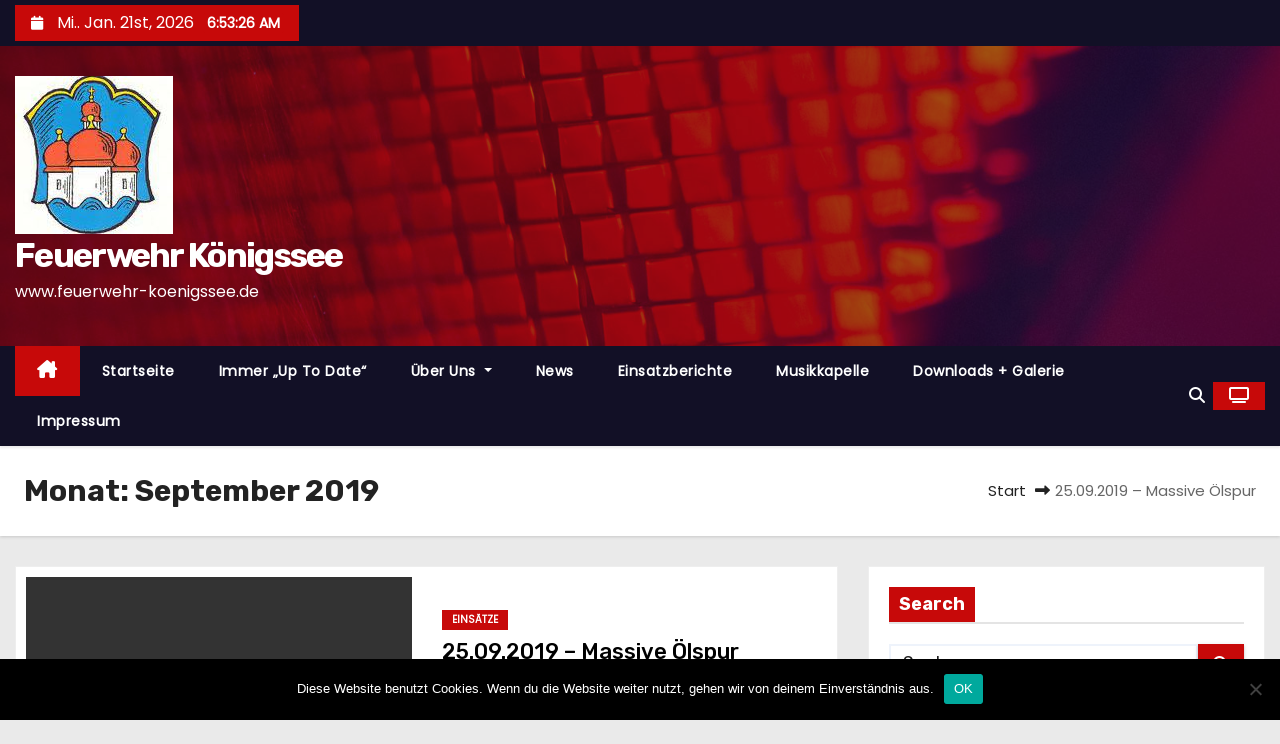

--- FILE ---
content_type: text/html; charset=UTF-8
request_url: http://xn--feuerwehr-knigssee-n3b.de/?m=201909
body_size: 76244
content:
<!DOCTYPE html>
<html lang="de">
<head>
<meta charset="UTF-8">
<meta name="viewport" content="width=device-width, initial-scale=1">
<link rel="profile" href="http://gmpg.org/xfn/11">
<title>September 2019 &#8211; Feuerwehr Königssee</title>
<meta name='robots' content='max-image-preview:large' />
<link rel='dns-prefetch' href='//fonts.googleapis.com' />
<link rel="alternate" type="application/rss+xml" title="Feuerwehr Königssee &raquo; Feed" href="http://xn--feuerwehr-knigssee-n3b.de/?feed=rss2" />
<link rel="alternate" type="application/rss+xml" title="Feuerwehr Königssee &raquo; Kommentar-Feed" href="http://xn--feuerwehr-knigssee-n3b.de/?feed=comments-rss2" />
<style id='wp-img-auto-sizes-contain-inline-css' type='text/css'>
img:is([sizes=auto i],[sizes^="auto," i]){contain-intrinsic-size:3000px 1500px}
/*# sourceURL=wp-img-auto-sizes-contain-inline-css */
</style>
<style id='wp-emoji-styles-inline-css' type='text/css'>

	img.wp-smiley, img.emoji {
		display: inline !important;
		border: none !important;
		box-shadow: none !important;
		height: 1em !important;
		width: 1em !important;
		margin: 0 0.07em !important;
		vertical-align: -0.1em !important;
		background: none !important;
		padding: 0 !important;
	}
/*# sourceURL=wp-emoji-styles-inline-css */
</style>
<style id='wp-block-library-inline-css' type='text/css'>
:root{--wp-block-synced-color:#7a00df;--wp-block-synced-color--rgb:122,0,223;--wp-bound-block-color:var(--wp-block-synced-color);--wp-editor-canvas-background:#ddd;--wp-admin-theme-color:#007cba;--wp-admin-theme-color--rgb:0,124,186;--wp-admin-theme-color-darker-10:#006ba1;--wp-admin-theme-color-darker-10--rgb:0,107,160.5;--wp-admin-theme-color-darker-20:#005a87;--wp-admin-theme-color-darker-20--rgb:0,90,135;--wp-admin-border-width-focus:2px}@media (min-resolution:192dpi){:root{--wp-admin-border-width-focus:1.5px}}.wp-element-button{cursor:pointer}:root .has-very-light-gray-background-color{background-color:#eee}:root .has-very-dark-gray-background-color{background-color:#313131}:root .has-very-light-gray-color{color:#eee}:root .has-very-dark-gray-color{color:#313131}:root .has-vivid-green-cyan-to-vivid-cyan-blue-gradient-background{background:linear-gradient(135deg,#00d084,#0693e3)}:root .has-purple-crush-gradient-background{background:linear-gradient(135deg,#34e2e4,#4721fb 50%,#ab1dfe)}:root .has-hazy-dawn-gradient-background{background:linear-gradient(135deg,#faaca8,#dad0ec)}:root .has-subdued-olive-gradient-background{background:linear-gradient(135deg,#fafae1,#67a671)}:root .has-atomic-cream-gradient-background{background:linear-gradient(135deg,#fdd79a,#004a59)}:root .has-nightshade-gradient-background{background:linear-gradient(135deg,#330968,#31cdcf)}:root .has-midnight-gradient-background{background:linear-gradient(135deg,#020381,#2874fc)}:root{--wp--preset--font-size--normal:16px;--wp--preset--font-size--huge:42px}.has-regular-font-size{font-size:1em}.has-larger-font-size{font-size:2.625em}.has-normal-font-size{font-size:var(--wp--preset--font-size--normal)}.has-huge-font-size{font-size:var(--wp--preset--font-size--huge)}.has-text-align-center{text-align:center}.has-text-align-left{text-align:left}.has-text-align-right{text-align:right}.has-fit-text{white-space:nowrap!important}#end-resizable-editor-section{display:none}.aligncenter{clear:both}.items-justified-left{justify-content:flex-start}.items-justified-center{justify-content:center}.items-justified-right{justify-content:flex-end}.items-justified-space-between{justify-content:space-between}.screen-reader-text{border:0;clip-path:inset(50%);height:1px;margin:-1px;overflow:hidden;padding:0;position:absolute;width:1px;word-wrap:normal!important}.screen-reader-text:focus{background-color:#ddd;clip-path:none;color:#444;display:block;font-size:1em;height:auto;left:5px;line-height:normal;padding:15px 23px 14px;text-decoration:none;top:5px;width:auto;z-index:100000}html :where(.has-border-color){border-style:solid}html :where([style*=border-top-color]){border-top-style:solid}html :where([style*=border-right-color]){border-right-style:solid}html :where([style*=border-bottom-color]){border-bottom-style:solid}html :where([style*=border-left-color]){border-left-style:solid}html :where([style*=border-width]){border-style:solid}html :where([style*=border-top-width]){border-top-style:solid}html :where([style*=border-right-width]){border-right-style:solid}html :where([style*=border-bottom-width]){border-bottom-style:solid}html :where([style*=border-left-width]){border-left-style:solid}html :where(img[class*=wp-image-]){height:auto;max-width:100%}:where(figure){margin:0 0 1em}html :where(.is-position-sticky){--wp-admin--admin-bar--position-offset:var(--wp-admin--admin-bar--height,0px)}@media screen and (max-width:600px){html :where(.is-position-sticky){--wp-admin--admin-bar--position-offset:0px}}

/*# sourceURL=wp-block-library-inline-css */
</style><style id='wp-block-paragraph-inline-css' type='text/css'>
.is-small-text{font-size:.875em}.is-regular-text{font-size:1em}.is-large-text{font-size:2.25em}.is-larger-text{font-size:3em}.has-drop-cap:not(:focus):first-letter{float:left;font-size:8.4em;font-style:normal;font-weight:100;line-height:.68;margin:.05em .1em 0 0;text-transform:uppercase}body.rtl .has-drop-cap:not(:focus):first-letter{float:none;margin-left:.1em}p.has-drop-cap.has-background{overflow:hidden}:root :where(p.has-background){padding:1.25em 2.375em}:where(p.has-text-color:not(.has-link-color)) a{color:inherit}p.has-text-align-left[style*="writing-mode:vertical-lr"],p.has-text-align-right[style*="writing-mode:vertical-rl"]{rotate:180deg}
/*# sourceURL=http://xn--feuerwehr-knigssee-n3b.de/wp-includes/blocks/paragraph/style.min.css */
</style>
<style id='global-styles-inline-css' type='text/css'>
:root{--wp--preset--aspect-ratio--square: 1;--wp--preset--aspect-ratio--4-3: 4/3;--wp--preset--aspect-ratio--3-4: 3/4;--wp--preset--aspect-ratio--3-2: 3/2;--wp--preset--aspect-ratio--2-3: 2/3;--wp--preset--aspect-ratio--16-9: 16/9;--wp--preset--aspect-ratio--9-16: 9/16;--wp--preset--color--black: #000000;--wp--preset--color--cyan-bluish-gray: #abb8c3;--wp--preset--color--white: #ffffff;--wp--preset--color--pale-pink: #f78da7;--wp--preset--color--vivid-red: #cf2e2e;--wp--preset--color--luminous-vivid-orange: #ff6900;--wp--preset--color--luminous-vivid-amber: #fcb900;--wp--preset--color--light-green-cyan: #7bdcb5;--wp--preset--color--vivid-green-cyan: #00d084;--wp--preset--color--pale-cyan-blue: #8ed1fc;--wp--preset--color--vivid-cyan-blue: #0693e3;--wp--preset--color--vivid-purple: #9b51e0;--wp--preset--gradient--vivid-cyan-blue-to-vivid-purple: linear-gradient(135deg,rgb(6,147,227) 0%,rgb(155,81,224) 100%);--wp--preset--gradient--light-green-cyan-to-vivid-green-cyan: linear-gradient(135deg,rgb(122,220,180) 0%,rgb(0,208,130) 100%);--wp--preset--gradient--luminous-vivid-amber-to-luminous-vivid-orange: linear-gradient(135deg,rgb(252,185,0) 0%,rgb(255,105,0) 100%);--wp--preset--gradient--luminous-vivid-orange-to-vivid-red: linear-gradient(135deg,rgb(255,105,0) 0%,rgb(207,46,46) 100%);--wp--preset--gradient--very-light-gray-to-cyan-bluish-gray: linear-gradient(135deg,rgb(238,238,238) 0%,rgb(169,184,195) 100%);--wp--preset--gradient--cool-to-warm-spectrum: linear-gradient(135deg,rgb(74,234,220) 0%,rgb(151,120,209) 20%,rgb(207,42,186) 40%,rgb(238,44,130) 60%,rgb(251,105,98) 80%,rgb(254,248,76) 100%);--wp--preset--gradient--blush-light-purple: linear-gradient(135deg,rgb(255,206,236) 0%,rgb(152,150,240) 100%);--wp--preset--gradient--blush-bordeaux: linear-gradient(135deg,rgb(254,205,165) 0%,rgb(254,45,45) 50%,rgb(107,0,62) 100%);--wp--preset--gradient--luminous-dusk: linear-gradient(135deg,rgb(255,203,112) 0%,rgb(199,81,192) 50%,rgb(65,88,208) 100%);--wp--preset--gradient--pale-ocean: linear-gradient(135deg,rgb(255,245,203) 0%,rgb(182,227,212) 50%,rgb(51,167,181) 100%);--wp--preset--gradient--electric-grass: linear-gradient(135deg,rgb(202,248,128) 0%,rgb(113,206,126) 100%);--wp--preset--gradient--midnight: linear-gradient(135deg,rgb(2,3,129) 0%,rgb(40,116,252) 100%);--wp--preset--font-size--small: 13px;--wp--preset--font-size--medium: 20px;--wp--preset--font-size--large: 36px;--wp--preset--font-size--x-large: 42px;--wp--preset--spacing--20: 0.44rem;--wp--preset--spacing--30: 0.67rem;--wp--preset--spacing--40: 1rem;--wp--preset--spacing--50: 1.5rem;--wp--preset--spacing--60: 2.25rem;--wp--preset--spacing--70: 3.38rem;--wp--preset--spacing--80: 5.06rem;--wp--preset--shadow--natural: 6px 6px 9px rgba(0, 0, 0, 0.2);--wp--preset--shadow--deep: 12px 12px 50px rgba(0, 0, 0, 0.4);--wp--preset--shadow--sharp: 6px 6px 0px rgba(0, 0, 0, 0.2);--wp--preset--shadow--outlined: 6px 6px 0px -3px rgb(255, 255, 255), 6px 6px rgb(0, 0, 0);--wp--preset--shadow--crisp: 6px 6px 0px rgb(0, 0, 0);}:root :where(.is-layout-flow) > :first-child{margin-block-start: 0;}:root :where(.is-layout-flow) > :last-child{margin-block-end: 0;}:root :where(.is-layout-flow) > *{margin-block-start: 24px;margin-block-end: 0;}:root :where(.is-layout-constrained) > :first-child{margin-block-start: 0;}:root :where(.is-layout-constrained) > :last-child{margin-block-end: 0;}:root :where(.is-layout-constrained) > *{margin-block-start: 24px;margin-block-end: 0;}:root :where(.is-layout-flex){gap: 24px;}:root :where(.is-layout-grid){gap: 24px;}body .is-layout-flex{display: flex;}.is-layout-flex{flex-wrap: wrap;align-items: center;}.is-layout-flex > :is(*, div){margin: 0;}body .is-layout-grid{display: grid;}.is-layout-grid > :is(*, div){margin: 0;}.has-black-color{color: var(--wp--preset--color--black) !important;}.has-cyan-bluish-gray-color{color: var(--wp--preset--color--cyan-bluish-gray) !important;}.has-white-color{color: var(--wp--preset--color--white) !important;}.has-pale-pink-color{color: var(--wp--preset--color--pale-pink) !important;}.has-vivid-red-color{color: var(--wp--preset--color--vivid-red) !important;}.has-luminous-vivid-orange-color{color: var(--wp--preset--color--luminous-vivid-orange) !important;}.has-luminous-vivid-amber-color{color: var(--wp--preset--color--luminous-vivid-amber) !important;}.has-light-green-cyan-color{color: var(--wp--preset--color--light-green-cyan) !important;}.has-vivid-green-cyan-color{color: var(--wp--preset--color--vivid-green-cyan) !important;}.has-pale-cyan-blue-color{color: var(--wp--preset--color--pale-cyan-blue) !important;}.has-vivid-cyan-blue-color{color: var(--wp--preset--color--vivid-cyan-blue) !important;}.has-vivid-purple-color{color: var(--wp--preset--color--vivid-purple) !important;}.has-black-background-color{background-color: var(--wp--preset--color--black) !important;}.has-cyan-bluish-gray-background-color{background-color: var(--wp--preset--color--cyan-bluish-gray) !important;}.has-white-background-color{background-color: var(--wp--preset--color--white) !important;}.has-pale-pink-background-color{background-color: var(--wp--preset--color--pale-pink) !important;}.has-vivid-red-background-color{background-color: var(--wp--preset--color--vivid-red) !important;}.has-luminous-vivid-orange-background-color{background-color: var(--wp--preset--color--luminous-vivid-orange) !important;}.has-luminous-vivid-amber-background-color{background-color: var(--wp--preset--color--luminous-vivid-amber) !important;}.has-light-green-cyan-background-color{background-color: var(--wp--preset--color--light-green-cyan) !important;}.has-vivid-green-cyan-background-color{background-color: var(--wp--preset--color--vivid-green-cyan) !important;}.has-pale-cyan-blue-background-color{background-color: var(--wp--preset--color--pale-cyan-blue) !important;}.has-vivid-cyan-blue-background-color{background-color: var(--wp--preset--color--vivid-cyan-blue) !important;}.has-vivid-purple-background-color{background-color: var(--wp--preset--color--vivid-purple) !important;}.has-black-border-color{border-color: var(--wp--preset--color--black) !important;}.has-cyan-bluish-gray-border-color{border-color: var(--wp--preset--color--cyan-bluish-gray) !important;}.has-white-border-color{border-color: var(--wp--preset--color--white) !important;}.has-pale-pink-border-color{border-color: var(--wp--preset--color--pale-pink) !important;}.has-vivid-red-border-color{border-color: var(--wp--preset--color--vivid-red) !important;}.has-luminous-vivid-orange-border-color{border-color: var(--wp--preset--color--luminous-vivid-orange) !important;}.has-luminous-vivid-amber-border-color{border-color: var(--wp--preset--color--luminous-vivid-amber) !important;}.has-light-green-cyan-border-color{border-color: var(--wp--preset--color--light-green-cyan) !important;}.has-vivid-green-cyan-border-color{border-color: var(--wp--preset--color--vivid-green-cyan) !important;}.has-pale-cyan-blue-border-color{border-color: var(--wp--preset--color--pale-cyan-blue) !important;}.has-vivid-cyan-blue-border-color{border-color: var(--wp--preset--color--vivid-cyan-blue) !important;}.has-vivid-purple-border-color{border-color: var(--wp--preset--color--vivid-purple) !important;}.has-vivid-cyan-blue-to-vivid-purple-gradient-background{background: var(--wp--preset--gradient--vivid-cyan-blue-to-vivid-purple) !important;}.has-light-green-cyan-to-vivid-green-cyan-gradient-background{background: var(--wp--preset--gradient--light-green-cyan-to-vivid-green-cyan) !important;}.has-luminous-vivid-amber-to-luminous-vivid-orange-gradient-background{background: var(--wp--preset--gradient--luminous-vivid-amber-to-luminous-vivid-orange) !important;}.has-luminous-vivid-orange-to-vivid-red-gradient-background{background: var(--wp--preset--gradient--luminous-vivid-orange-to-vivid-red) !important;}.has-very-light-gray-to-cyan-bluish-gray-gradient-background{background: var(--wp--preset--gradient--very-light-gray-to-cyan-bluish-gray) !important;}.has-cool-to-warm-spectrum-gradient-background{background: var(--wp--preset--gradient--cool-to-warm-spectrum) !important;}.has-blush-light-purple-gradient-background{background: var(--wp--preset--gradient--blush-light-purple) !important;}.has-blush-bordeaux-gradient-background{background: var(--wp--preset--gradient--blush-bordeaux) !important;}.has-luminous-dusk-gradient-background{background: var(--wp--preset--gradient--luminous-dusk) !important;}.has-pale-ocean-gradient-background{background: var(--wp--preset--gradient--pale-ocean) !important;}.has-electric-grass-gradient-background{background: var(--wp--preset--gradient--electric-grass) !important;}.has-midnight-gradient-background{background: var(--wp--preset--gradient--midnight) !important;}.has-small-font-size{font-size: var(--wp--preset--font-size--small) !important;}.has-medium-font-size{font-size: var(--wp--preset--font-size--medium) !important;}.has-large-font-size{font-size: var(--wp--preset--font-size--large) !important;}.has-x-large-font-size{font-size: var(--wp--preset--font-size--x-large) !important;}
/*# sourceURL=global-styles-inline-css */
</style>

<style id='classic-theme-styles-inline-css' type='text/css'>
/*! This file is auto-generated */
.wp-block-button__link{color:#fff;background-color:#32373c;border-radius:9999px;box-shadow:none;text-decoration:none;padding:calc(.667em + 2px) calc(1.333em + 2px);font-size:1.125em}.wp-block-file__button{background:#32373c;color:#fff;text-decoration:none}
/*# sourceURL=/wp-includes/css/classic-themes.min.css */
</style>
<link rel='stylesheet' id='foobox-free-min-css' href='http://xn--feuerwehr-knigssee-n3b.de/wp-content/plugins/foobox-image-lightbox/free/css/foobox.free.min.css?ver=2.7.35' type='text/css' media='all' />
<link rel='stylesheet' id='prettyphotocss-css' href='http://xn--feuerwehr-knigssee-n3b.de/wp-content/plugins/awesome-wp-image-gallery/css/prettyPhoto.css?ver=6.9' type='text/css' media='all' />
<link rel='stylesheet' id='image-gallery-css' href='http://xn--feuerwehr-knigssee-n3b.de/wp-content/plugins/awesome-wp-image-gallery/css/image-gallery.css?ver=6.9' type='text/css' media='all' />
<link rel='stylesheet' id='cookie-notice-front-css' href='http://xn--feuerwehr-knigssee-n3b.de/wp-content/plugins/cookie-notice/css/front.min.css?ver=2.5.11' type='text/css' media='all' />
<link rel='stylesheet' id='templaters-css' href='http://xn--feuerwehr-knigssee-n3b.de/wp-content/plugins/skt-templates/css/templaters.css?ver=6.9' type='text/css' media='all' />
<link rel='stylesheet' id='newses-fonts-css' href='//fonts.googleapis.com/css?family=Rubik%3A400%2C500%2C700%7CPoppins%3A400%26display%3Dswap&#038;subset=latin%2Clatin-ext' type='text/css' media='all' />
<link rel='stylesheet' id='bootstrap-css' href='http://xn--feuerwehr-knigssee-n3b.de/wp-content/themes/newses/css/bootstrap.css?ver=6.9' type='text/css' media='all' />
<link rel='stylesheet' id='newses-style-css' href='http://xn--feuerwehr-knigssee-n3b.de/wp-content/themes/newses/style.css?ver=6.9' type='text/css' media='all' />
<link rel='stylesheet' id='newses-default-css' href='http://xn--feuerwehr-knigssee-n3b.de/wp-content/themes/newses/css/colors/default.css?ver=6.9' type='text/css' media='all' />
<link rel='stylesheet' id='all-font-awesome-css' href='http://xn--feuerwehr-knigssee-n3b.de/wp-content/themes/newses/css/font-awesome.css?ver=6.9' type='text/css' media='all' />
<link rel='stylesheet' id='smartmenus-css' href='http://xn--feuerwehr-knigssee-n3b.de/wp-content/themes/newses/css/jquery.smartmenus.bootstrap.css?ver=6.9' type='text/css' media='all' />
<link rel='stylesheet' id='newses-swiper.min-css' href='http://xn--feuerwehr-knigssee-n3b.de/wp-content/themes/newses/css/swiper.min.css?ver=6.9' type='text/css' media='all' />
<script type="text/javascript" src="http://xn--feuerwehr-knigssee-n3b.de/wp-includes/js/jquery/jquery.min.js?ver=3.7.1" id="jquery-core-js"></script>
<script type="text/javascript" src="http://xn--feuerwehr-knigssee-n3b.de/wp-includes/js/jquery/jquery-migrate.min.js?ver=3.4.1" id="jquery-migrate-js"></script>
<script type="text/javascript" src="http://xn--feuerwehr-knigssee-n3b.de/wp-content/plugins/awesome-wp-image-gallery/js/jquery.prettyPhoto.js?ver=6.9" id="prettyphotojs-js"></script>
<script type="text/javascript" src="http://xn--feuerwehr-knigssee-n3b.de/wp-content/plugins/awesome-wp-image-gallery/js/pretiphoto.js?ver=6.9" id="customjs-js"></script>
<script type="text/javascript" id="cookie-notice-front-js-before">
/* <![CDATA[ */
var cnArgs = {"ajaxUrl":"http:\/\/xn--feuerwehr-knigssee-n3b.de\/wp-admin\/admin-ajax.php","nonce":"39e75bff46","hideEffect":"fade","position":"bottom","onScroll":false,"onScrollOffset":100,"onClick":false,"cookieName":"cookie_notice_accepted","cookieTime":2592000,"cookieTimeRejected":2592000,"globalCookie":false,"redirection":false,"cache":false,"revokeCookies":false,"revokeCookiesOpt":"automatic"};

//# sourceURL=cookie-notice-front-js-before
/* ]]> */
</script>
<script type="text/javascript" src="http://xn--feuerwehr-knigssee-n3b.de/wp-content/plugins/cookie-notice/js/front.min.js?ver=2.5.11" id="cookie-notice-front-js"></script>
<script type="text/javascript" src="http://xn--feuerwehr-knigssee-n3b.de/wp-content/themes/newses/js/navigation.js?ver=6.9" id="newses-navigation-js"></script>
<script type="text/javascript" src="http://xn--feuerwehr-knigssee-n3b.de/wp-content/themes/newses/js/bootstrap.js?ver=6.9" id="bootstrap-js"></script>
<script type="text/javascript" src="http://xn--feuerwehr-knigssee-n3b.de/wp-content/themes/newses/js/jquery.marquee.js?ver=6.9" id="newses-marquee-js-js"></script>
<script type="text/javascript" src="http://xn--feuerwehr-knigssee-n3b.de/wp-content/themes/newses/js/swiper.min.js?ver=6.9" id="newses-swiper.min.js-js"></script>
<script type="text/javascript" src="http://xn--feuerwehr-knigssee-n3b.de/wp-content/themes/newses/js/jquery.smartmenus.js?ver=6.9" id="smartmenus-js-js"></script>
<script type="text/javascript" src="http://xn--feuerwehr-knigssee-n3b.de/wp-content/themes/newses/js/bootstrap-smartmenus.js?ver=6.9" id="bootstrap-smartmenus-js-js"></script>
<script type="text/javascript" id="foobox-free-min-js-before">
/* <![CDATA[ */
/* Run FooBox FREE (v2.7.35) */
var FOOBOX = window.FOOBOX = {
	ready: true,
	disableOthers: false,
	o: {wordpress: { enabled: true }, countMessage:'image %index of %total', captions: { dataTitle: ["captionTitle","title"], dataDesc: ["captionDesc","description"] }, rel: '', excludes:'.fbx-link,.nofoobox,.nolightbox,a[href*="pinterest.com/pin/create/button/"]', affiliate : { enabled: false }},
	selectors: [
		".foogallery-container.foogallery-lightbox-foobox", ".foogallery-container.foogallery-lightbox-foobox-free", ".gallery", ".wp-block-gallery", ".wp-caption", ".wp-block-image", "a:has(img[class*=wp-image-])", ".post a:has(img[class*=wp-image-])", ".foobox"
	],
	pre: function( $ ){
		// Custom JavaScript (Pre)
		
	},
	post: function( $ ){
		// Custom JavaScript (Post)
		
		// Custom Captions Code
		
	},
	custom: function( $ ){
		// Custom Extra JS
		
	}
};
//# sourceURL=foobox-free-min-js-before
/* ]]> */
</script>
<script type="text/javascript" src="http://xn--feuerwehr-knigssee-n3b.de/wp-content/plugins/foobox-image-lightbox/free/js/foobox.free.min.js?ver=2.7.35" id="foobox-free-min-js"></script>
<link rel="https://api.w.org/" href="http://xn--feuerwehr-knigssee-n3b.de/index.php?rest_route=/" /><link rel="EditURI" type="application/rsd+xml" title="RSD" href="http://xn--feuerwehr-knigssee-n3b.de/xmlrpc.php?rsd" />
<meta name="generator" content="WordPress 6.9" />
        <style type="text/css">
            
            body .mg-headwidget .site-branding-text a,
            .site-header .site-branding .site-title a:visited,
            .site-header .site-branding .site-title a:hover,
            body .mg-headwidget .site-branding-text .site-description {
                color: #fff;
            }
            .site-branding-text .site-title a {
                font-size: px;
            }
            @media only screen and (max-width: 640px) {
                .site-branding-text .site-title a {
                    font-size: 40px;
                }
            }
            @media only screen and (max-width: 375px) {
                .site-branding-text .site-title a {
                    font-size: 32px;
                }
            }
                    </style>
        <link rel="icon" href="http://xn--feuerwehr-knigssee-n3b.de/wp-content/uploads/2019/09/cropped-wappen-kö-32x32.jpg" sizes="32x32" />
<link rel="icon" href="http://xn--feuerwehr-knigssee-n3b.de/wp-content/uploads/2019/09/cropped-wappen-kö-192x192.jpg" sizes="192x192" />
<link rel="apple-touch-icon" href="http://xn--feuerwehr-knigssee-n3b.de/wp-content/uploads/2019/09/cropped-wappen-kö-180x180.jpg" />
<meta name="msapplication-TileImage" content="http://xn--feuerwehr-knigssee-n3b.de/wp-content/uploads/2019/09/cropped-wappen-kö-270x270.jpg" />
</head>
<body class="archive date wp-custom-logo wp-embed-responsive wp-theme-newses wide cookies-not-set" >
<div id="page" class="site">
<a class="skip-link screen-reader-text" href="#content">
Zum Inhalt springen</a>
    <!--wrapper-->
    <div class="wrapper" id="custom-background-css">
        <header class="mg-headwidget">
            <!--==================== TOP BAR ====================-->
            <div class="mg-head-detail d-none d-md-block">
    <div class="container">
        <div class="row align-items-center">
            <div class="col-md-6 col-xs-12 col-sm-6">
                <ul class="info-left">
                                <li>
                                    <i class="fa fa-calendar ml-3"></i>
                    Mi.. Jan. 21st, 2026                     <span id="time" class="time"></span>
                            </li>                        
                        </ul>
            </div>
            <div class="col-md-6 col-xs-12">
                <ul class="mg-social info-right">
                                </ul>
            </div>
        </div>
    </div>
</div>
            <div class="clearfix"></div>
                        <div class="mg-nav-widget-area-back" style='background-image: url("http://xn--feuerwehr-knigssee-n3b.de/wp-content/themes/newses/images/head-back.jpg" );'>
                        <div class="overlay">
              <div class="inner"  style="background-color:rgba(18,16,38,0.4);" >
                <div class="container">
                    <div class="mg-nav-widget-area">
                        <div class="row align-items-center  ">
                            <div class="col-md-4 text-center-xs ">
                                <div class="site-logo">
                                    <a href="http://xn--feuerwehr-knigssee-n3b.de/" class="navbar-brand" rel="home"><img width="158" height="158" src="http://xn--feuerwehr-knigssee-n3b.de/wp-content/uploads/2019/09/cropped-wappen-koe.jpg" class="custom-logo" alt="Feuerwehr Königssee" decoding="async" srcset="http://xn--feuerwehr-knigssee-n3b.de/wp-content/uploads/2019/09/cropped-wappen-koe.jpg 158w, http://xn--feuerwehr-knigssee-n3b.de/wp-content/uploads/2019/09/cropped-wappen-koe-150x150.jpg 150w" sizes="(max-width: 158px) 100vw, 158px" /></a>                                </div>
                                <div class="site-branding-text ">
                                                                        <p class="site-title"> <a href="http://xn--feuerwehr-knigssee-n3b.de/" rel="home">Feuerwehr Königssee</a></p>
                                                                        <p class="site-description">www.feuerwehr-koenigssee.de</p>
                                </div>   
                            </div>
                           
            <div class="col-md-8 text-center-xs">
                                <!--== Top Tags ==-->
                  <div class="mg-tpt-tag-area">
                                 
                  </div>
                <!-- Trending line END -->
                  
            </div>
                                </div>
                    </div>
                </div>
                </div>
              </div>
          </div>
            <div class="mg-menu-full">
                <nav class="navbar navbar-expand-lg navbar-wp">
                    <div class="container">
                        <!-- Right nav -->
                    <div class="m-header align-items-center">
                        <a class="mobilehomebtn" href="http://xn--feuerwehr-knigssee-n3b.de"><span class="fa-solid fa-house-chimney"></span></a>
                        <!-- navbar-toggle -->
                        <button class="navbar-toggler collapsed ml-auto" type="button" data-toggle="collapse" data-target="#navbar-wp" aria-controls="navbarSupportedContent" aria-expanded="false" aria-label="Navigation umschalten">
                          <!-- <span class="my-1 mx-2 close"></span>
                          <span class="navbar-toggler-icon"></span> -->
                          <div class="burger">
                            <span class="burger-line"></span>
                            <span class="burger-line"></span>
                            <span class="burger-line"></span>
                          </div>
                        </button>
                        <!-- /navbar-toggle -->
                                    <div class="dropdown show mg-search-box">
                <a class="dropdown-toggle msearch ml-auto" href="#" role="button" id="dropdownMenuLink" data-toggle="dropdown" aria-haspopup="true" aria-expanded="false">
                    <i class="fa-solid fa-magnifying-glass"></i>
                </a>
                <div class="dropdown-menu searchinner" aria-labelledby="dropdownMenuLink">
                    <form role="search" method="get" id="searchform" action="http://xn--feuerwehr-knigssee-n3b.de/">
  <div class="input-group">
    <input type="search" class="form-control" placeholder="Suchen" value="" name="s" />
    <span class="input-group-btn btn-default">
    <button type="submit" class="btn"> <i class="fa-solid fa-magnifying-glass"></i> </button>
    </span> </div>
</form>                </div>
            </div>
                  <a href="#" target="_blank" class="btn-theme px-3 ml-2">
            <i class="fa-solid fa-tv"></i>
        </a>
                            </div>
                    <!-- /Right nav -->
                    <!-- Navigation -->
                    <div class="collapse navbar-collapse" id="navbar-wp"> 
                      <ul id="menu-navigation" class="nav navbar-nav mr-auto"><li class="active home"><a class="nav-link homebtn" title="Home" href="http://xn--feuerwehr-knigssee-n3b.de"><span class='fa-solid fa-house-chimney'></span></a></li><li id="menu-item-40" class="menu-item menu-item-type-custom menu-item-object-custom menu-item-home menu-item-40"><a class="nav-link" title="Startseite" href="http://xn--feuerwehr-knigssee-n3b.de">Startseite</a></li>
<li id="menu-item-613" class="menu-item menu-item-type-post_type menu-item-object-page menu-item-613"><a class="nav-link" title="Immer „Up to date“" href="http://xn--feuerwehr-knigssee-n3b.de/?page_id=588">Immer „Up to date“</a></li>
<li id="menu-item-44" class="menu-item menu-item-type-post_type menu-item-object-page menu-item-has-children menu-item-44 dropdown"><a class="nav-link" title="Über uns" href="http://xn--feuerwehr-knigssee-n3b.de/?page_id=21" data-toggle="dropdown" class="dropdown-toggle">Über uns </a>
<ul role="menu" class=" dropdown-menu">
	<li id="menu-item-43" class="menu-item menu-item-type-post_type menu-item-object-page menu-item-43"><a class="dropdown-item" title="Fahrzeuge und Geräte" href="http://xn--feuerwehr-knigssee-n3b.de/?page_id=23">Fahrzeuge und Geräte</a></li>
	<li id="menu-item-73" class="menu-item menu-item-type-post_type menu-item-object-page menu-item-73"><a class="dropdown-item" title="Förderverein der FFW Königssee" href="http://xn--feuerwehr-knigssee-n3b.de/?page_id=67">Förderverein der FFW Königssee</a></li>
	<li id="menu-item-66" class="menu-item menu-item-type-post_type menu-item-object-page menu-item-66"><a class="dropdown-item" title="Kontakt" href="http://xn--feuerwehr-knigssee-n3b.de/?page_id=61">Kontakt</a></li>
	<li id="menu-item-699" class="menu-item menu-item-type-post_type menu-item-object-page menu-item-699"><a class="dropdown-item" title="Jubiläum 2026" href="http://xn--feuerwehr-knigssee-n3b.de/?page_id=697">Jubiläum 2026</a></li>
	<li id="menu-item-695" class="menu-item menu-item-type-post_type menu-item-object-page menu-item-695"><a class="dropdown-item" title="unsere Chronik" href="http://xn--feuerwehr-knigssee-n3b.de/?page_id=693">unsere Chronik</a></li>
</ul>
</li>
<li id="menu-item-41" class="menu-item menu-item-type-post_type menu-item-object-page current_page_parent menu-item-41"><a class="nav-link" title="News" href="http://xn--feuerwehr-knigssee-n3b.de/?page_id=35">News</a></li>
<li id="menu-item-53" class="menu-item menu-item-type-post_type menu-item-object-page menu-item-53"><a class="nav-link" title="Einsatzberichte" href="http://xn--feuerwehr-knigssee-n3b.de/?page_id=47">Einsatzberichte</a></li>
<li id="menu-item-58" class="menu-item menu-item-type-post_type menu-item-object-page menu-item-58"><a class="nav-link" title="Musikkapelle" href="http://xn--feuerwehr-knigssee-n3b.de/?page_id=54">Musikkapelle</a></li>
<li id="menu-item-115" class="menu-item menu-item-type-post_type menu-item-object-page menu-item-115"><a class="nav-link" title="Downloads + Galerie" href="http://xn--feuerwehr-knigssee-n3b.de/?page_id=108">Downloads + Galerie</a></li>
<li id="menu-item-45" class="menu-item menu-item-type-post_type menu-item-object-page menu-item-privacy-policy menu-item-45"><a class="nav-link" title="Impressum" href="http://xn--feuerwehr-knigssee-n3b.de/?page_id=2">Impressum</a></li>
</ul>                    </div>   
                    <!--/ Navigation -->
                    <!-- Right nav -->
                    <div class="desk-header pl-3 ml-auto my-2 my-lg-0 position-relative align-items-center">
                                  <div class="dropdown show mg-search-box">
                <a class="dropdown-toggle msearch ml-auto" href="#" role="button" id="dropdownMenuLink" data-toggle="dropdown" aria-haspopup="true" aria-expanded="false">
                    <i class="fa-solid fa-magnifying-glass"></i>
                </a>
                <div class="dropdown-menu searchinner" aria-labelledby="dropdownMenuLink">
                    <form role="search" method="get" id="searchform" action="http://xn--feuerwehr-knigssee-n3b.de/">
  <div class="input-group">
    <input type="search" class="form-control" placeholder="Suchen" value="" name="s" />
    <span class="input-group-btn btn-default">
    <button type="submit" class="btn"> <i class="fa-solid fa-magnifying-glass"></i> </button>
    </span> </div>
</form>                </div>
            </div>
                  <a href="#" target="_blank" class="btn-theme px-3 ml-2">
            <i class="fa-solid fa-tv"></i>
        </a>
                            </div>
                    <!-- /Right nav --> 
                  </div>
                </nav>
            </div>
        </header>
        <div class="clearfix"></div>
        <!--== /Top Tags ==-->
                        <!--== Home Slider ==-->
                <!--==/ Home Slider ==-->
        <!--==================== Newses breadcrumb section ====================-->
<div class="clearfix"></div>
 <div class="mg-breadcrumb-section">
    <!--overlay--> 
    <div class="overlay">
      <!--container--> 
      <div class="container">
        <!--row--> 
        <div class="row align-items-center justify-content-between px-4">
          <!--col-md-12--> 
            <!--mg-breadcrumb-title-->
          <div class="mg-breadcrumb-title">
            <h1 class="title">Monat: <span>September 2019</span></h1>          </div>
            <!--/mg-breadcrumb-title--> 
            <!--mg-page-breadcrumb--> 
            <ul class="mg-page-breadcrumb">
              <li><a href="http://xn--feuerwehr-knigssee-n3b.de">Start</a></li>
              <li class="active">25.09.2019 &#8211; Massive Ölspur</li>
            </ul>
            <!--/mg-page-breadcrumb-->
        </div>
        <!--/row--> 
      </div>
      <!--/container--> 
    </div>
    <!--/overlay--> 
  </div>
<div class="clearfix"></div><!--container-->
<div id="content" class="container archive-class">
    <!--row-->
    <div class="row">
                            <div class="col-md-8">
                <div id="post-277" class="post-277 post type-post status-publish format-standard hentry category-einsaetze">
    <!-- mg-posts-sec mg-posts-modul-6 -->
    <div class="mg-posts-sec mg-posts-modul-6  wd-back">
        <!-- mg-posts-sec-inner -->
        <div class="mg-posts-sec-inner row">
                        <div class="d-md-flex mg-posts-sec-post mb-4 w-100">
                <div class="col-12 col-md-6">
                                        <div class="mg-blog-thumb back-img md" style="background-image: url('');">
                        <span class="post-form"><i class="fa-solid fa-camera-retro"></i></span>                        <a href="http://xn--feuerwehr-knigssee-n3b.de/?p=277" class="link-div"></a>
                    </div> 
                </div>
                <div class="mg-sec-top-post col">
                    <div class="mg-blog-category"><a class="newses-categories category-color-1" href="http://xn--feuerwehr-knigssee-n3b.de/?cat=2"> 
                                 Einsätze
                             </a></div> 
                    <h4 class="title"><a href="http://xn--feuerwehr-knigssee-n3b.de/?p=277">25.09.2019 &#8211; Massive Ölspur</a></h4>
                        <div class="mg-blog-meta">
            <span class="mg-blog-date"><i class="fa-regular fa-clock"></i>
            <a href="http://xn--feuerwehr-knigssee-n3b.de/?m=201909">
                Sep. 25, 2019            </a>
        </span>
            <a class="auth" href="http://xn--feuerwehr-knigssee-n3b.de/?author=1">
            <i class="fa-regular fa-user"></i> 
            Plani        </a>
    </div>                    <div class="mg-content overflow-hidden">
                    <p>Am Mittwoch Vormittag wurde die Feuerwehr Königssee zu einer Ölspur in die Richard-Voß-Straße alarmiert. Beim Eintreffen der ersten Kräfte stellte sich heraus, dass sich die Ölspur von der Schwöb über&hellip;</p>
                    </div>
                </div>
            </div>
                            <div class="d-md-flex mg-posts-sec-post mb-4 w-100">
                <div class="col-12 col-md-6">
                                        <div class="mg-blog-thumb back-img md" style="background-image: url('');">
                        <span class="post-form"><i class="fa-solid fa-camera-retro"></i></span>                        <a href="http://xn--feuerwehr-knigssee-n3b.de/?p=274" class="link-div"></a>
                    </div> 
                </div>
                <div class="mg-sec-top-post col">
                    <div class="mg-blog-category"><a class="newses-categories category-color-1" href="http://xn--feuerwehr-knigssee-n3b.de/?cat=5"> 
                                 Allgemeines
                             </a></div> 
                    <h4 class="title"><a href="http://xn--feuerwehr-knigssee-n3b.de/?p=274">17.09.2019 &#8211; Leistungsabzeichen für 17 Wehrmänner</a></h4>
                        <div class="mg-blog-meta">
            <span class="mg-blog-date"><i class="fa-regular fa-clock"></i>
            <a href="http://xn--feuerwehr-knigssee-n3b.de/?m=201909">
                Sep. 24, 2019            </a>
        </span>
            <a class="auth" href="http://xn--feuerwehr-knigssee-n3b.de/?author=1">
            <i class="fa-regular fa-user"></i> 
            Plani        </a>
    </div>                    <div class="mg-content overflow-hidden">
                    <p>Schönau a. Königssee – Am Dienstag, 17. September 2019 absolvierten 17 Aktive Feuerwehrmänner der FFW Königssee das Bayerische Leistungsabzeichen „Gruppe im Löschangriff“. Unter Beobachtung der Schiedsrichter Harry Pirker, Sepp Ilsanker&hellip;</p>
                    </div>
                </div>
            </div>
                            <div class="d-md-flex mg-posts-sec-post mb-4 w-100">
                <div class="col-12 col-md-6">
                                        <div class="mg-blog-thumb back-img md" style="background-image: url('');">
                        <span class="post-form"><i class="fa-solid fa-camera-retro"></i></span>                        <a href="http://xn--feuerwehr-knigssee-n3b.de/?p=269" class="link-div"></a>
                    </div> 
                </div>
                <div class="mg-sec-top-post col">
                    <div class="mg-blog-category"><a class="newses-categories category-color-1" href="http://xn--feuerwehr-knigssee-n3b.de/?cat=2"> 
                                 Einsätze
                             </a></div> 
                    <h4 class="title"><a href="http://xn--feuerwehr-knigssee-n3b.de/?p=269">20.09.2019 &#8211; BMZ Alarm</a></h4>
                        <div class="mg-blog-meta">
            <span class="mg-blog-date"><i class="fa-regular fa-clock"></i>
            <a href="http://xn--feuerwehr-knigssee-n3b.de/?m=201909">
                Sep. 20, 2019            </a>
        </span>
            <a class="auth" href="http://xn--feuerwehr-knigssee-n3b.de/?author=1">
            <i class="fa-regular fa-user"></i> 
            Plani        </a>
    </div>                    <div class="mg-content overflow-hidden">
                    <p>Am Freitag Vormittag kurz nach 9.00 Uhr wurden die Feuerwehren Königssee, Schönau und Berchtesgaden und der Rettungsdienst zu einem Alarm einer Brandmeldeanlage alarmiert. Vermutlich aufgrund eines technischen Defektes hat der&hellip;</p>
                    </div>
                </div>
            </div>
                            <div class="d-md-flex mg-posts-sec-post mb-4 w-100">
                <div class="col-12 col-md-6">
                                        <div class="mg-blog-thumb back-img md" style="background-image: url('');">
                        <span class="post-form"><i class="fa-solid fa-camera-retro"></i></span>                        <a href="http://xn--feuerwehr-knigssee-n3b.de/?p=266" class="link-div"></a>
                    </div> 
                </div>
                <div class="mg-sec-top-post col">
                    <div class="mg-blog-category"><a class="newses-categories category-color-1" href="http://xn--feuerwehr-knigssee-n3b.de/?cat=2"> 
                                 Einsätze
                             </a></div> 
                    <h4 class="title"><a href="http://xn--feuerwehr-knigssee-n3b.de/?p=266">19.09.2019 &#8211; Ölunfall bei Bauarbeiten</a></h4>
                        <div class="mg-blog-meta">
            <span class="mg-blog-date"><i class="fa-regular fa-clock"></i>
            <a href="http://xn--feuerwehr-knigssee-n3b.de/?m=201909">
                Sep. 20, 2019            </a>
        </span>
            <a class="auth" href="http://xn--feuerwehr-knigssee-n3b.de/?author=1">
            <i class="fa-regular fa-user"></i> 
            Plani        </a>
    </div>                    <div class="mg-content overflow-hidden">
                    <p>Eine Abrissfirma sollte den Tank bei der Bundeswehrschießanlage abbauen. Dabei ist der Tank, im Hof vor dem Gebäude, umgefallen und aufgeplatzt. Dies passierte in der Nähe eines Gullys, weshalb große&hellip;</p>
                    </div>
                </div>
            </div>
                            <div class="d-md-flex mg-posts-sec-post mb-4 w-100">
                <div class="col-12 col-md-6">
                                        <div class="mg-blog-thumb back-img md" style="background-image: url('');">
                        <span class="post-form"><i class="fa-solid fa-camera-retro"></i></span>                        <a href="http://xn--feuerwehr-knigssee-n3b.de/?p=263" class="link-div"></a>
                    </div> 
                </div>
                <div class="mg-sec-top-post col">
                    <div class="mg-blog-category"><a class="newses-categories category-color-1" href="http://xn--feuerwehr-knigssee-n3b.de/?cat=5"> 
                                 Allgemeines
                             </a><a class="newses-categories category-color-1" href="http://xn--feuerwehr-knigssee-n3b.de/?cat=4"> 
                                 Musikkapelle
                             </a><a class="newses-categories category-color-1" href="http://xn--feuerwehr-knigssee-n3b.de/?cat=3"> 
                                 Termine
                             </a></div> 
                    <h4 class="title"><a href="http://xn--feuerwehr-knigssee-n3b.de/?p=263">Terminankündigung &#8211; Bergmesse</a></h4>
                        <div class="mg-blog-meta">
            <span class="mg-blog-date"><i class="fa-regular fa-clock"></i>
            <a href="http://xn--feuerwehr-knigssee-n3b.de/?m=201909">
                Sep. 17, 2019            </a>
        </span>
            <a class="auth" href="http://xn--feuerwehr-knigssee-n3b.de/?author=1">
            <i class="fa-regular fa-user"></i> 
            Plani        </a>
    </div>                    <div class="mg-content overflow-hidden">
                    <p>Am 03.10.2019 findet die Bergmesse der FFW Königssee am Fagstein statt. Beginn der Messe ist um 11.30 Uhr.</p>
                    </div>
                </div>
            </div>
                            <div class="d-md-flex mg-posts-sec-post mb-4 w-100">
                <div class="col-12 col-md-6">
                                        <div class="mg-blog-thumb back-img md" style="background-image: url('');">
                        <span class="post-form"><i class="fa-solid fa-camera-retro"></i></span>                        <a href="http://xn--feuerwehr-knigssee-n3b.de/?p=261" class="link-div"></a>
                    </div> 
                </div>
                <div class="mg-sec-top-post col">
                    <div class="mg-blog-category"><a class="newses-categories category-color-1" href="http://xn--feuerwehr-knigssee-n3b.de/?cat=2"> 
                                 Einsätze
                             </a></div> 
                    <h4 class="title"><a href="http://xn--feuerwehr-knigssee-n3b.de/?p=261">14.09.2019 &#8211; BMZ Alarm Berchtesgaden</a></h4>
                        <div class="mg-blog-meta">
            <span class="mg-blog-date"><i class="fa-regular fa-clock"></i>
            <a href="http://xn--feuerwehr-knigssee-n3b.de/?m=201909">
                Sep. 14, 2019            </a>
        </span>
            <a class="auth" href="http://xn--feuerwehr-knigssee-n3b.de/?author=1">
            <i class="fa-regular fa-user"></i> 
            Plani        </a>
    </div>                    <div class="mg-content overflow-hidden">
                    <p>Am Samstag gegen 15:00 Uhr wurden die FFW Berchtesgaden und Königssee in ein Beechtesgadener Hotel alarmiert. Die Brandmeldeanlage hat angeschlagen. Beim Eintreffen der ersten Kräfte stellte sich heraus, dass die&hellip;</p>
                    </div>
                </div>
            </div>
                            <div class="d-md-flex mg-posts-sec-post mb-4 w-100">
                <div class="col-12 col-md-6">
                                        <div class="mg-blog-thumb back-img md" style="background-image: url('');">
                        <span class="post-form"><i class="fa-solid fa-camera-retro"></i></span>                        <a href="http://xn--feuerwehr-knigssee-n3b.de/?p=259" class="link-div"></a>
                    </div> 
                </div>
                <div class="mg-sec-top-post col">
                    <div class="mg-blog-category"><a class="newses-categories category-color-1" href="http://xn--feuerwehr-knigssee-n3b.de/?cat=2"> 
                                 Einsätze
                             </a></div> 
                    <h4 class="title"><a href="http://xn--feuerwehr-knigssee-n3b.de/?p=259">12.09.2019 &#8211; Vermeintliche Ölspur</a></h4>
                        <div class="mg-blog-meta">
            <span class="mg-blog-date"><i class="fa-regular fa-clock"></i>
            <a href="http://xn--feuerwehr-knigssee-n3b.de/?m=201909">
                Sep. 13, 2019            </a>
        </span>
            <a class="auth" href="http://xn--feuerwehr-knigssee-n3b.de/?author=1">
            <i class="fa-regular fa-user"></i> 
            Plani        </a>
    </div>                    <div class="mg-content overflow-hidden">
                    <p>Vermeintliche Ölspur B20/Seestraße Am Donnerstag gegen 17:50 Uhr alarmierte die ILS Traunstein die FFW Königssee mit dem Stichwort „THL 1 &#8211; Ölspur“ an den Königssee. Im Bereich der B20 und&hellip;</p>
                    </div>
                </div>
            </div>
                            <div class="d-md-flex mg-posts-sec-post mb-4 w-100">
                <div class="col-12 col-md-6">
                                        <div class="mg-blog-thumb back-img md" style="background-image: url('http://xn--feuerwehr-knigssee-n3b.de/wp-content/uploads/2019/09/7ED4047A-27A3-49C2-A18F-B4F8627D2E91.jpeg');">
                        <span class="post-form"><i class="fa-solid fa-camera-retro"></i></span>                        <a href="http://xn--feuerwehr-knigssee-n3b.de/?p=236" class="link-div"></a>
                    </div> 
                </div>
                <div class="mg-sec-top-post col">
                    <div class="mg-blog-category"><a class="newses-categories category-color-1" href="http://xn--feuerwehr-knigssee-n3b.de/?cat=2"> 
                                 Einsätze
                             </a></div> 
                    <h4 class="title"><a href="http://xn--feuerwehr-knigssee-n3b.de/?p=236">01.09.2019 &#8211; Größere Ölspur</a></h4>
                        <div class="mg-blog-meta">
            <span class="mg-blog-date"><i class="fa-regular fa-clock"></i>
            <a href="http://xn--feuerwehr-knigssee-n3b.de/?m=201909">
                Sep. 1, 2019            </a>
        </span>
            <a class="auth" href="http://xn--feuerwehr-knigssee-n3b.de/?author=1">
            <i class="fa-regular fa-user"></i> 
            Plani        </a>
    </div>                    <div class="mg-content overflow-hidden">
                    <p>Am Sonntag Mittag wurde die FFW Königssee zu einer größeren Ölspur im Bereich Schwöb und B20 alarmiert. Nachdem sich die Spur bis zum Kreisverkehr in Berchtesgaden erstreckte, wurde die Feuerwehr&hellip;</p>
                    </div>
                </div>
            </div>
                            <div class="col-md-12 text-center d-flex justify-content-center">
                 
            </div>

        </div>
        <!-- // mg-posts-sec-inner -->
    </div>
    <!-- // mg-posts-sec block_6 -->
</div>
<!--col-md-12-->            </div>
                            <aside class="col-md-4">
                <div id="sidebar-right" class="mg-sidebar">
	<div id="search-1" class="mg-widget widget_search"><div class="mg-wid-title"><h6 class="wtitle"><span class="bg">Search</span></h6></div><form role="search" method="get" id="searchform" action="http://xn--feuerwehr-knigssee-n3b.de/">
  <div class="input-group">
    <input type="search" class="form-control" placeholder="Suchen" value="" name="s" />
    <span class="input-group-btn btn-default">
    <button type="submit" class="btn"> <i class="fa-solid fa-magnifying-glass"></i> </button>
    </span> </div>
</form></div><div id="archives-1" class="mg-widget widget_archive"><div class="mg-wid-title"><h6 class="wtitle"><span class="bg">Archives</span></h6></div>
			<ul>
					<li><a href='http://xn--feuerwehr-knigssee-n3b.de/?m=202510'>Oktober 2025</a></li>
	<li><a href='http://xn--feuerwehr-knigssee-n3b.de/?m=202505'>Mai 2025</a></li>
	<li><a href='http://xn--feuerwehr-knigssee-n3b.de/?m=202405'>Mai 2024</a></li>
	<li><a href='http://xn--feuerwehr-knigssee-n3b.de/?m=202206'>Juni 2022</a></li>
	<li><a href='http://xn--feuerwehr-knigssee-n3b.de/?m=202205'>Mai 2022</a></li>
	<li><a href='http://xn--feuerwehr-knigssee-n3b.de/?m=202112'>Dezember 2021</a></li>
	<li><a href='http://xn--feuerwehr-knigssee-n3b.de/?m=202111'>November 2021</a></li>
	<li><a href='http://xn--feuerwehr-knigssee-n3b.de/?m=202110'>Oktober 2021</a></li>
	<li><a href='http://xn--feuerwehr-knigssee-n3b.de/?m=202108'>August 2021</a></li>
	<li><a href='http://xn--feuerwehr-knigssee-n3b.de/?m=202107'>Juli 2021</a></li>
	<li><a href='http://xn--feuerwehr-knigssee-n3b.de/?m=202105'>Mai 2021</a></li>
	<li><a href='http://xn--feuerwehr-knigssee-n3b.de/?m=202103'>März 2021</a></li>
	<li><a href='http://xn--feuerwehr-knigssee-n3b.de/?m=202012'>Dezember 2020</a></li>
	<li><a href='http://xn--feuerwehr-knigssee-n3b.de/?m=202011'>November 2020</a></li>
	<li><a href='http://xn--feuerwehr-knigssee-n3b.de/?m=202010'>Oktober 2020</a></li>
	<li><a href='http://xn--feuerwehr-knigssee-n3b.de/?m=202009'>September 2020</a></li>
	<li><a href='http://xn--feuerwehr-knigssee-n3b.de/?m=202008'>August 2020</a></li>
	<li><a href='http://xn--feuerwehr-knigssee-n3b.de/?m=202007'>Juli 2020</a></li>
	<li><a href='http://xn--feuerwehr-knigssee-n3b.de/?m=202005'>Mai 2020</a></li>
	<li><a href='http://xn--feuerwehr-knigssee-n3b.de/?m=202004'>April 2020</a></li>
	<li><a href='http://xn--feuerwehr-knigssee-n3b.de/?m=202003'>März 2020</a></li>
	<li><a href='http://xn--feuerwehr-knigssee-n3b.de/?m=202002'>Februar 2020</a></li>
	<li><a href='http://xn--feuerwehr-knigssee-n3b.de/?m=202001'>Januar 2020</a></li>
	<li><a href='http://xn--feuerwehr-knigssee-n3b.de/?m=201912'>Dezember 2019</a></li>
	<li><a href='http://xn--feuerwehr-knigssee-n3b.de/?m=201911'>November 2019</a></li>
	<li><a href='http://xn--feuerwehr-knigssee-n3b.de/?m=201910'>Oktober 2019</a></li>
	<li><a href='http://xn--feuerwehr-knigssee-n3b.de/?m=201909'>September 2019</a></li>
	<li><a href='http://xn--feuerwehr-knigssee-n3b.de/?m=201908'>August 2019</a></li>
	<li><a href='http://xn--feuerwehr-knigssee-n3b.de/?m=201907'>Juli 2019</a></li>
	<li><a href='http://xn--feuerwehr-knigssee-n3b.de/?m=201906'>Juni 2019</a></li>
			</ul>

			</div></div>
            </aside>
            </div>
    <!--/row-->
</div>
<!--/container-->
<!--==================== MISSED AREA ====================-->
<div class="missed-section">        <div class="container mg-posts-sec-inner mg-padding">
            <div class="missed-inner wd-back">
                <div class="small-list-post row">
                                        <div class="col-md-12">
                        <div class="mg-sec-title st3">
                            <!-- mg-sec-title -->
                            <h4><span class="bg">You missed</span></h4>
                        </div>
                    </div>
                                            <!--col-md-3-->
                        <div class="col-lg-3 col-md-6 pulse animated">
                            <div class="mg-blog-post-box sm mb-lg-0">
                                                            <div class="mg-blog-thumb md back-img" style="background-image: url('');">
                                <a href="http://xn--feuerwehr-knigssee-n3b.de/?p=705" class="link-div"></a>
                                <div class="mg-blog-category"><a class="newses-categories category-color-1" href="http://xn--feuerwehr-knigssee-n3b.de/?cat=5"> 
                                 Allgemeines
                             </a><a class="newses-categories category-color-1" href="http://xn--feuerwehr-knigssee-n3b.de/?cat=4"> 
                                 Musikkapelle
                             </a><a class="newses-categories category-color-1" href="http://xn--feuerwehr-knigssee-n3b.de/?cat=3"> 
                                 Termine
                             </a><a class="newses-categories category-color-1" href="http://xn--feuerwehr-knigssee-n3b.de/?cat=1"> 
                                 Uncategorized
                             </a></div><span class="post-form"><i class="fa-solid fa-camera-retro"></i></span>                            </div>
                                <article class="small px-0 mt-2">
                                <h4 class="title"> <a href="http://xn--feuerwehr-knigssee-n3b.de/?p=705" title="Permalink to: Vorfreude auf das 4-fach-Jubiläumsfest 2026: Ticketvorverkauf startet!"> Vorfreude auf das 4-fach-Jubiläumsfest 2026: Ticketvorverkauf startet!</a> </h4>
                                    <div class="mg-blog-meta">
            <span class="mg-blog-date"><i class="fa-regular fa-clock"></i>
            <a href="http://xn--feuerwehr-knigssee-n3b.de/?m=202510">
                Okt. 9, 2025            </a>
        </span>
            <a class="auth" href="http://xn--feuerwehr-knigssee-n3b.de/?author=1">
            <i class="fa-regular fa-user"></i> 
            Plani        </a>
    </div>                                </article>
                            </div>
                        </div>
                        <!--/col-md-3-->
                                            <!--col-md-3-->
                        <div class="col-lg-3 col-md-6 pulse animated">
                            <div class="mg-blog-post-box sm mb-lg-0">
                                                            <div class="mg-blog-thumb md back-img" style="background-image: url('');">
                                <a href="http://xn--feuerwehr-knigssee-n3b.de/?p=680" class="link-div"></a>
                                <div class="mg-blog-category"><a class="newses-categories category-color-1" href="http://xn--feuerwehr-knigssee-n3b.de/?cat=5"> 
                                 Allgemeines
                             </a><a class="newses-categories category-color-1" href="http://xn--feuerwehr-knigssee-n3b.de/?cat=4"> 
                                 Musikkapelle
                             </a><a class="newses-categories category-color-1" href="http://xn--feuerwehr-knigssee-n3b.de/?cat=3"> 
                                 Termine
                             </a></div><span class="post-form"><i class="fa-solid fa-camera-retro"></i></span>                            </div>
                                <article class="small px-0 mt-2">
                                <h4 class="title"> <a href="http://xn--feuerwehr-knigssee-n3b.de/?p=680" title="Permalink to: Auf zum Jubiläum 2026!!!Safe the Date!"> Auf zum Jubiläum 2026!!!Safe the Date!</a> </h4>
                                    <div class="mg-blog-meta">
            <span class="mg-blog-date"><i class="fa-regular fa-clock"></i>
            <a href="http://xn--feuerwehr-knigssee-n3b.de/?m=202505">
                Mai 22, 2025            </a>
        </span>
            <a class="auth" href="http://xn--feuerwehr-knigssee-n3b.de/?author=1">
            <i class="fa-regular fa-user"></i> 
            Plani        </a>
    </div>                                </article>
                            </div>
                        </div>
                        <!--/col-md-3-->
                                            <!--col-md-3-->
                        <div class="col-lg-3 col-md-6 pulse animated">
                            <div class="mg-blog-post-box sm mb-lg-0">
                                                            <div class="mg-blog-thumb md back-img" style="background-image: url('');">
                                <a href="http://xn--feuerwehr-knigssee-n3b.de/?p=677" class="link-div"></a>
                                <div class="mg-blog-category"><a class="newses-categories category-color-1" href="http://xn--feuerwehr-knigssee-n3b.de/?cat=1"> 
                                 Uncategorized
                             </a></div><span class="post-form"><i class="fa-solid fa-camera-retro"></i></span>                            </div>
                                <article class="small px-0 mt-2">
                                <h4 class="title"> <a href="http://xn--feuerwehr-knigssee-n3b.de/?p=677" title="Permalink to: Königsseer Musikkapelle probt für großes Frühjahrskonzert"> Königsseer Musikkapelle probt für großes Frühjahrskonzert</a> </h4>
                                    <div class="mg-blog-meta">
            <span class="mg-blog-date"><i class="fa-regular fa-clock"></i>
            <a href="http://xn--feuerwehr-knigssee-n3b.de/?m=202405">
                Mai 31, 2024            </a>
        </span>
            <a class="auth" href="http://xn--feuerwehr-knigssee-n3b.de/?author=1">
            <i class="fa-regular fa-user"></i> 
            Plani        </a>
    </div>                                </article>
                            </div>
                        </div>
                        <!--/col-md-3-->
                                            <!--col-md-3-->
                        <div class="col-lg-3 col-md-6 pulse animated">
                            <div class="mg-blog-post-box sm mb-lg-0">
                                                            <div class="mg-blog-thumb md back-img" style="background-image: url('');">
                                <a href="http://xn--feuerwehr-knigssee-n3b.de/?p=675" class="link-div"></a>
                                <div class="mg-blog-category"><a class="newses-categories category-color-1" href="http://xn--feuerwehr-knigssee-n3b.de/?cat=1"> 
                                 Uncategorized
                             </a></div><span class="post-form"><i class="fa-solid fa-camera-retro"></i></span>                            </div>
                                <article class="small px-0 mt-2">
                                <h4 class="title"> <a href="http://xn--feuerwehr-knigssee-n3b.de/?p=675" title="Permalink to: Jahreshauptversammlung des Fördervereins mit großer Jugendübung"> Jahreshauptversammlung des Fördervereins mit großer Jugendübung</a> </h4>
                                    <div class="mg-blog-meta">
            <span class="mg-blog-date"><i class="fa-regular fa-clock"></i>
            <a href="http://xn--feuerwehr-knigssee-n3b.de/?m=202405">
                Mai 31, 2024            </a>
        </span>
            <a class="auth" href="http://xn--feuerwehr-knigssee-n3b.de/?author=1">
            <i class="fa-regular fa-user"></i> 
            Plani        </a>
    </div>                                </article>
                            </div>
                        </div>
                        <!--/col-md-3-->
                     
                </div>
            </div>
        </div>
    </div>
<!--==================== FOOTER AREA ====================-->
    <footer class="footer"> 
        <div class="overlay">
                    <!--Start mg-footer-widget-area-->
                                <div class="mg-footer-widget-area">
                    <div class="container">
                        <div class="row">
                          <div class="col-md-4"><div id="categories-1" class="mg-widget widget_categories"><div class="mg-wid-title"><h6><span class="bg">Categories</span></h6></div>
			<ul>
					<li class="cat-item cat-item-5"><a href="http://xn--feuerwehr-knigssee-n3b.de/?cat=5">Allgemeines</a>
</li>
	<li class="cat-item cat-item-2"><a href="http://xn--feuerwehr-knigssee-n3b.de/?cat=2">Einsätze</a>
</li>
	<li class="cat-item cat-item-4"><a href="http://xn--feuerwehr-knigssee-n3b.de/?cat=4">Musikkapelle</a>
</li>
	<li class="cat-item cat-item-3"><a href="http://xn--feuerwehr-knigssee-n3b.de/?cat=3">Termine</a>
</li>
	<li class="cat-item cat-item-1"><a href="http://xn--feuerwehr-knigssee-n3b.de/?cat=1">Uncategorized</a>
</li>
			</ul>

			</div></div><div class="col-md-4"><div id="archives-1" class="mg-widget widget_archive"><div class="mg-wid-title"><h6><span class="bg">Archives</span></h6></div>
			<ul>
					<li><a href='http://xn--feuerwehr-knigssee-n3b.de/?m=202510'>Oktober 2025</a></li>
	<li><a href='http://xn--feuerwehr-knigssee-n3b.de/?m=202505'>Mai 2025</a></li>
	<li><a href='http://xn--feuerwehr-knigssee-n3b.de/?m=202405'>Mai 2024</a></li>
	<li><a href='http://xn--feuerwehr-knigssee-n3b.de/?m=202206'>Juni 2022</a></li>
	<li><a href='http://xn--feuerwehr-knigssee-n3b.de/?m=202205'>Mai 2022</a></li>
	<li><a href='http://xn--feuerwehr-knigssee-n3b.de/?m=202112'>Dezember 2021</a></li>
	<li><a href='http://xn--feuerwehr-knigssee-n3b.de/?m=202111'>November 2021</a></li>
	<li><a href='http://xn--feuerwehr-knigssee-n3b.de/?m=202110'>Oktober 2021</a></li>
	<li><a href='http://xn--feuerwehr-knigssee-n3b.de/?m=202108'>August 2021</a></li>
	<li><a href='http://xn--feuerwehr-knigssee-n3b.de/?m=202107'>Juli 2021</a></li>
	<li><a href='http://xn--feuerwehr-knigssee-n3b.de/?m=202105'>Mai 2021</a></li>
	<li><a href='http://xn--feuerwehr-knigssee-n3b.de/?m=202103'>März 2021</a></li>
	<li><a href='http://xn--feuerwehr-knigssee-n3b.de/?m=202012'>Dezember 2020</a></li>
	<li><a href='http://xn--feuerwehr-knigssee-n3b.de/?m=202011'>November 2020</a></li>
	<li><a href='http://xn--feuerwehr-knigssee-n3b.de/?m=202010'>Oktober 2020</a></li>
	<li><a href='http://xn--feuerwehr-knigssee-n3b.de/?m=202009'>September 2020</a></li>
	<li><a href='http://xn--feuerwehr-knigssee-n3b.de/?m=202008'>August 2020</a></li>
	<li><a href='http://xn--feuerwehr-knigssee-n3b.de/?m=202007'>Juli 2020</a></li>
	<li><a href='http://xn--feuerwehr-knigssee-n3b.de/?m=202005'>Mai 2020</a></li>
	<li><a href='http://xn--feuerwehr-knigssee-n3b.de/?m=202004'>April 2020</a></li>
	<li><a href='http://xn--feuerwehr-knigssee-n3b.de/?m=202003'>März 2020</a></li>
	<li><a href='http://xn--feuerwehr-knigssee-n3b.de/?m=202002'>Februar 2020</a></li>
	<li><a href='http://xn--feuerwehr-knigssee-n3b.de/?m=202001'>Januar 2020</a></li>
	<li><a href='http://xn--feuerwehr-knigssee-n3b.de/?m=201912'>Dezember 2019</a></li>
	<li><a href='http://xn--feuerwehr-knigssee-n3b.de/?m=201911'>November 2019</a></li>
	<li><a href='http://xn--feuerwehr-knigssee-n3b.de/?m=201910'>Oktober 2019</a></li>
	<li><a href='http://xn--feuerwehr-knigssee-n3b.de/?m=201909'>September 2019</a></li>
	<li><a href='http://xn--feuerwehr-knigssee-n3b.de/?m=201908'>August 2019</a></li>
	<li><a href='http://xn--feuerwehr-knigssee-n3b.de/?m=201907'>Juli 2019</a></li>
	<li><a href='http://xn--feuerwehr-knigssee-n3b.de/?m=201906'>Juni 2019</a></li>
			</ul>

			</div></div><div class="col-md-4"><div id="search-1" class="mg-widget widget_search"><div class="mg-wid-title"><h6><span class="bg">Search</span></h6></div><form role="search" method="get" id="searchform" action="http://xn--feuerwehr-knigssee-n3b.de/">
  <div class="input-group">
    <input type="search" class="form-control" placeholder="Suchen" value="" name="s" />
    <span class="input-group-btn btn-default">
    <button type="submit" class="btn"> <i class="fa-solid fa-magnifying-glass"></i> </button>
    </span> </div>
</form></div></div>                        </div>
                        <!--/row-->
                    </div>
                    <!--/container-->
                </div>
                                <!--End mg-footer-widget-area-->
                
                        <!--Start mg-footer-widget-area-->
        <div class="mg-footer-bottom-area">
            <div class="container">
                                <div class="divide-line"></div>
                                <div class="row align-items-center">
                    <!--col-md-4-->
                    <div class="col-md-6">
                        <a href="http://xn--feuerwehr-knigssee-n3b.de/" class="navbar-brand" rel="home"><img width="158" height="158" src="http://xn--feuerwehr-knigssee-n3b.de/wp-content/uploads/2019/09/cropped-wappen-koe.jpg" class="custom-logo" alt="Feuerwehr Königssee" decoding="async" srcset="http://xn--feuerwehr-knigssee-n3b.de/wp-content/uploads/2019/09/cropped-wappen-koe.jpg 158w, http://xn--feuerwehr-knigssee-n3b.de/wp-content/uploads/2019/09/cropped-wappen-koe-150x150.jpg 150w" sizes="(max-width: 158px) 100vw, 158px" /></a>                        <div class="site-branding-text">
                            <p class="site-title-footer"> <a href="http://xn--feuerwehr-knigssee-n3b.de/" rel="home">Feuerwehr Königssee</a></p>
                            <p class="site-description-footer">www.feuerwehr-koenigssee.de</p>
                        </div>
                                            </div> 
                    <div class="col-md-6 text-right text-xs">    
                        <ul class="mg-social">
                             
                        </ul>
                    </div>
                </div>
                <!--/row-->
            </div>
            <!--/container-->
        </div>
        <!--End mg-footer-widget-area-->
                    <div class="mg-footer-copyright">
                            <div class="container">
            <div class="row">
                                <div class="col-md-6 text-xs">
                        <p>
                            <a href="https://de.wordpress.org/">
                                Mit Stolz präsentiert von WordPress                            </a>
                            <span class="sep"> | </span>
                            Theme: Newses von <a href="https://themeansar.com/" rel="designer">Themeansar</a>                        </p>
                    </div>
                                            <div class="col-md-6 text-md-right footer-menu text-xs">
                            <ul class="info-right"><li class="nav-item menu-item "><a class="nav-link " href="http://xn--feuerwehr-knigssee-n3b.de/" title="Home">Home</a></li><li class="nav-item menu-item page_item dropdown page-item-108"><a class="nav-link" href="http://xn--feuerwehr-knigssee-n3b.de/?page_id=108">Downloads + Galerie</a></li><li class="nav-item menu-item page_item dropdown page-item-47"><a class="nav-link" href="http://xn--feuerwehr-knigssee-n3b.de/?page_id=47">Einsatzberichte</a></li><li class="nav-item menu-item page_item dropdown page-item-23"><a class="nav-link" href="http://xn--feuerwehr-knigssee-n3b.de/?page_id=23">Fahrzeuge und Geräte</a></li><li class="nav-item menu-item page_item dropdown page-item-67"><a class="nav-link" href="http://xn--feuerwehr-knigssee-n3b.de/?page_id=67">Förderverein der FFW Königssee</a></li><li class="nav-item menu-item page_item dropdown page-item-643"><a class="nav-link" href="http://xn--feuerwehr-knigssee-n3b.de/?page_id=643">Home</a></li><li class="nav-item menu-item page_item dropdown page-item-588"><a class="nav-link" href="http://xn--feuerwehr-knigssee-n3b.de/?page_id=588">Immer &#8222;Up to date&#8220;</a></li><li class="nav-item menu-item page_item dropdown page-item-2"><a class="nav-link" href="http://xn--feuerwehr-knigssee-n3b.de/?page_id=2">Impressum</a></li><li class="nav-item menu-item page_item dropdown page-item-697"><a class="nav-link" href="http://xn--feuerwehr-knigssee-n3b.de/?page_id=697">Jubiläum 2026</a></li><li class="nav-item menu-item page_item dropdown page-item-61"><a class="nav-link" href="http://xn--feuerwehr-knigssee-n3b.de/?page_id=61">Kontakt</a></li><li class="nav-item menu-item page_item dropdown page-item-54"><a class="nav-link" href="http://xn--feuerwehr-knigssee-n3b.de/?page_id=54">Musikkapelle</a></li><li class="nav-item menu-item page_item dropdown page-item-35 current_page_parent"><a class="nav-link" href="http://xn--feuerwehr-knigssee-n3b.de/?page_id=35">News</a></li><li class="nav-item menu-item page_item dropdown page-item-21"><a class="nav-link" href="http://xn--feuerwehr-knigssee-n3b.de/?page_id=21">Über uns</a></li><li class="nav-item menu-item page_item dropdown page-item-693"><a class="nav-link" href="http://xn--feuerwehr-knigssee-n3b.de/?page_id=693">unsere Chronik</a></li></ul>
                        </div>
                                </div>
        </div>
                    </div>
            </div>
            <!--/overlay-->
        </footer>
        <!--/footer-->
    </div>
    <!--/wrapper-->
    <!--Scroll To Top-->
    <a href="#" class="ta_upscr bounceInup animated"><i class="fa-solid fa-angle-up"></i></a>
    <!--/Scroll To Top-->
<!-- /Scroll To Top -->
	<script>
	/(trident|msie)/i.test(navigator.userAgent)&&document.getElementById&&window.addEventListener&&window.addEventListener("hashchange",function(){var t,e=location.hash.substring(1);/^[A-z0-9_-]+$/.test(e)&&(t=document.getElementById(e))&&(/^(?:a|select|input|button|textarea)$/i.test(t.tagName)||(t.tabIndex=-1),t.focus())},!1);
	</script>
	<script>
jQuery('a,input').bind('focus', function() {
    if(!jQuery(this).closest(".menu-item").length && ( jQuery(window).width() <= 992) ) {
    jQuery('.navbar-collapse').removeClass('show');
}})
</script>
<script type="text/javascript" src="http://xn--feuerwehr-knigssee-n3b.de/wp-content/themes/newses/js/custom.js?ver=6.9" id="newses-custom-js"></script>
<script type="text/javascript" src="http://xn--feuerwehr-knigssee-n3b.de/wp-content/themes/newses/js/custom-time.js?ver=6.9" id="newses-custom-time-js"></script>
<script id="wp-emoji-settings" type="application/json">
{"baseUrl":"https://s.w.org/images/core/emoji/17.0.2/72x72/","ext":".png","svgUrl":"https://s.w.org/images/core/emoji/17.0.2/svg/","svgExt":".svg","source":{"concatemoji":"http://xn--feuerwehr-knigssee-n3b.de/wp-includes/js/wp-emoji-release.min.js?ver=6.9"}}
</script>
<script type="module">
/* <![CDATA[ */
/*! This file is auto-generated */
const a=JSON.parse(document.getElementById("wp-emoji-settings").textContent),o=(window._wpemojiSettings=a,"wpEmojiSettingsSupports"),s=["flag","emoji"];function i(e){try{var t={supportTests:e,timestamp:(new Date).valueOf()};sessionStorage.setItem(o,JSON.stringify(t))}catch(e){}}function c(e,t,n){e.clearRect(0,0,e.canvas.width,e.canvas.height),e.fillText(t,0,0);t=new Uint32Array(e.getImageData(0,0,e.canvas.width,e.canvas.height).data);e.clearRect(0,0,e.canvas.width,e.canvas.height),e.fillText(n,0,0);const a=new Uint32Array(e.getImageData(0,0,e.canvas.width,e.canvas.height).data);return t.every((e,t)=>e===a[t])}function p(e,t){e.clearRect(0,0,e.canvas.width,e.canvas.height),e.fillText(t,0,0);var n=e.getImageData(16,16,1,1);for(let e=0;e<n.data.length;e++)if(0!==n.data[e])return!1;return!0}function u(e,t,n,a){switch(t){case"flag":return n(e,"\ud83c\udff3\ufe0f\u200d\u26a7\ufe0f","\ud83c\udff3\ufe0f\u200b\u26a7\ufe0f")?!1:!n(e,"\ud83c\udde8\ud83c\uddf6","\ud83c\udde8\u200b\ud83c\uddf6")&&!n(e,"\ud83c\udff4\udb40\udc67\udb40\udc62\udb40\udc65\udb40\udc6e\udb40\udc67\udb40\udc7f","\ud83c\udff4\u200b\udb40\udc67\u200b\udb40\udc62\u200b\udb40\udc65\u200b\udb40\udc6e\u200b\udb40\udc67\u200b\udb40\udc7f");case"emoji":return!a(e,"\ud83e\u1fac8")}return!1}function f(e,t,n,a){let r;const o=(r="undefined"!=typeof WorkerGlobalScope&&self instanceof WorkerGlobalScope?new OffscreenCanvas(300,150):document.createElement("canvas")).getContext("2d",{willReadFrequently:!0}),s=(o.textBaseline="top",o.font="600 32px Arial",{});return e.forEach(e=>{s[e]=t(o,e,n,a)}),s}function r(e){var t=document.createElement("script");t.src=e,t.defer=!0,document.head.appendChild(t)}a.supports={everything:!0,everythingExceptFlag:!0},new Promise(t=>{let n=function(){try{var e=JSON.parse(sessionStorage.getItem(o));if("object"==typeof e&&"number"==typeof e.timestamp&&(new Date).valueOf()<e.timestamp+604800&&"object"==typeof e.supportTests)return e.supportTests}catch(e){}return null}();if(!n){if("undefined"!=typeof Worker&&"undefined"!=typeof OffscreenCanvas&&"undefined"!=typeof URL&&URL.createObjectURL&&"undefined"!=typeof Blob)try{var e="postMessage("+f.toString()+"("+[JSON.stringify(s),u.toString(),c.toString(),p.toString()].join(",")+"));",a=new Blob([e],{type:"text/javascript"});const r=new Worker(URL.createObjectURL(a),{name:"wpTestEmojiSupports"});return void(r.onmessage=e=>{i(n=e.data),r.terminate(),t(n)})}catch(e){}i(n=f(s,u,c,p))}t(n)}).then(e=>{for(const n in e)a.supports[n]=e[n],a.supports.everything=a.supports.everything&&a.supports[n],"flag"!==n&&(a.supports.everythingExceptFlag=a.supports.everythingExceptFlag&&a.supports[n]);var t;a.supports.everythingExceptFlag=a.supports.everythingExceptFlag&&!a.supports.flag,a.supports.everything||((t=a.source||{}).concatemoji?r(t.concatemoji):t.wpemoji&&t.twemoji&&(r(t.twemoji),r(t.wpemoji)))});
//# sourceURL=http://xn--feuerwehr-knigssee-n3b.de/wp-includes/js/wp-emoji-loader.min.js
/* ]]> */
</script>

		<!-- Cookie Notice plugin v2.5.11 by Hu-manity.co https://hu-manity.co/ -->
		<div id="cookie-notice" role="dialog" class="cookie-notice-hidden cookie-revoke-hidden cn-position-bottom" aria-label="Cookie Notice" style="background-color: rgba(0,0,0,1);"><div class="cookie-notice-container" style="color: #fff"><span id="cn-notice-text" class="cn-text-container">Diese Website benutzt Cookies. Wenn du die Website weiter nutzt, gehen wir von deinem Einverständnis aus.</span><span id="cn-notice-buttons" class="cn-buttons-container"><button id="cn-accept-cookie" data-cookie-set="accept" class="cn-set-cookie cn-button" aria-label="OK" style="background-color: #00a99d">OK</button></span><button type="button" id="cn-close-notice" data-cookie-set="accept" class="cn-close-icon" aria-label="Nein"></button></div>
			
		</div>
		<!-- / Cookie Notice plugin --></body>
</html>